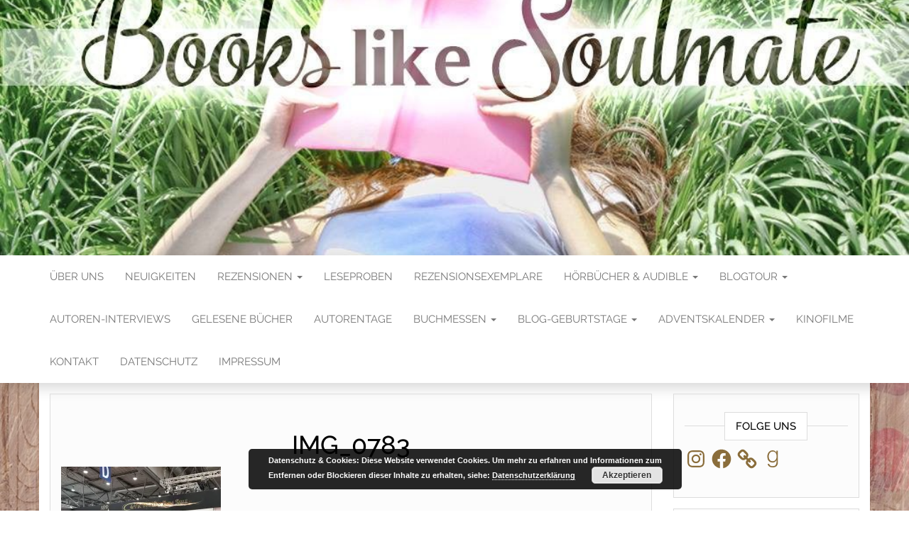

--- FILE ---
content_type: text/css
request_url: https://bookslikesoulmate.de/wp-content/uploads/fonts/5a2eed2db80392eb32a66d6e0c49e881/font.css?v=1668948779
body_size: 707
content:
/*
 * Font file created by Local Google Fonts 0.19
 * Created: Sun, 20 Nov 2022 12:52:57 +0000
 * Handle: ff-google-fonts
 * Original URL: //fonts.googleapis.com/css?family=Raleway%3A400%2C500%2C700
*/

/* cyrillic-ext */
@font-face {
  font-family: 'Raleway';
  font-style: normal;
  font-weight: 400;
  src: url(https://bookslikesoulmate.de/wp-content/uploads/fonts/5a2eed2db80392eb32a66d6e0c49e881/raleway-cyrillic-ext-v28-normal-400.woff2?c=1668948778) format('woff2');
  unicode-range: U+0460-052F, U+1C80-1C88, U+20B4, U+2DE0-2DFF, U+A640-A69F, U+FE2E-FE2F;
}
/* cyrillic */
@font-face {
  font-family: 'Raleway';
  font-style: normal;
  font-weight: 400;
  src: url(https://bookslikesoulmate.de/wp-content/uploads/fonts/5a2eed2db80392eb32a66d6e0c49e881/raleway-cyrillic-v28-normal-400.woff2?c=1668948778) format('woff2');
  unicode-range: U+0301, U+0400-045F, U+0490-0491, U+04B0-04B1, U+2116;
}
/* vietnamese */
@font-face {
  font-family: 'Raleway';
  font-style: normal;
  font-weight: 400;
  src: url(https://bookslikesoulmate.de/wp-content/uploads/fonts/5a2eed2db80392eb32a66d6e0c49e881/raleway-vietnamese-v28-normal-400.woff2?c=1668948778) format('woff2');
  unicode-range: U+0102-0103, U+0110-0111, U+0128-0129, U+0168-0169, U+01A0-01A1, U+01AF-01B0, U+1EA0-1EF9, U+20AB;
}
/* latin-ext */
@font-face {
  font-family: 'Raleway';
  font-style: normal;
  font-weight: 400;
  src: url(https://bookslikesoulmate.de/wp-content/uploads/fonts/5a2eed2db80392eb32a66d6e0c49e881/raleway-latin-ext-v28-normal-400.woff2?c=1668948778) format('woff2');
  unicode-range: U+0100-024F, U+0259, U+1E00-1EFF, U+2020, U+20A0-20AB, U+20AD-20CF, U+2113, U+2C60-2C7F, U+A720-A7FF;
}
/* latin */
@font-face {
  font-family: 'Raleway';
  font-style: normal;
  font-weight: 400;
  src: url(https://bookslikesoulmate.de/wp-content/uploads/fonts/5a2eed2db80392eb32a66d6e0c49e881/raleway-latin-v28-normal-400.woff2?c=1668948778) format('woff2');
  unicode-range: U+0000-00FF, U+0131, U+0152-0153, U+02BB-02BC, U+02C6, U+02DA, U+02DC, U+2000-206F, U+2074, U+20AC, U+2122, U+2191, U+2193, U+2212, U+2215, U+FEFF, U+FFFD;
}
/* cyrillic-ext */
@font-face {
  font-family: 'Raleway';
  font-style: normal;
  font-weight: 500;
  src: url(https://bookslikesoulmate.de/wp-content/uploads/fonts/5a2eed2db80392eb32a66d6e0c49e881/raleway-cyrillic-ext-v28-normal-400.woff2?c=1668948778) format('woff2');
  unicode-range: U+0460-052F, U+1C80-1C88, U+20B4, U+2DE0-2DFF, U+A640-A69F, U+FE2E-FE2F;
}
/* cyrillic */
@font-face {
  font-family: 'Raleway';
  font-style: normal;
  font-weight: 500;
  src: url(https://bookslikesoulmate.de/wp-content/uploads/fonts/5a2eed2db80392eb32a66d6e0c49e881/raleway-cyrillic-v28-normal-400.woff2?c=1668948778) format('woff2');
  unicode-range: U+0301, U+0400-045F, U+0490-0491, U+04B0-04B1, U+2116;
}
/* vietnamese */
@font-face {
  font-family: 'Raleway';
  font-style: normal;
  font-weight: 500;
  src: url(https://bookslikesoulmate.de/wp-content/uploads/fonts/5a2eed2db80392eb32a66d6e0c49e881/raleway-vietnamese-v28-normal-400.woff2?c=1668948778) format('woff2');
  unicode-range: U+0102-0103, U+0110-0111, U+0128-0129, U+0168-0169, U+01A0-01A1, U+01AF-01B0, U+1EA0-1EF9, U+20AB;
}
/* latin-ext */
@font-face {
  font-family: 'Raleway';
  font-style: normal;
  font-weight: 500;
  src: url(https://bookslikesoulmate.de/wp-content/uploads/fonts/5a2eed2db80392eb32a66d6e0c49e881/raleway-latin-ext-v28-normal-400.woff2?c=1668948778) format('woff2');
  unicode-range: U+0100-024F, U+0259, U+1E00-1EFF, U+2020, U+20A0-20AB, U+20AD-20CF, U+2113, U+2C60-2C7F, U+A720-A7FF;
}
/* latin */
@font-face {
  font-family: 'Raleway';
  font-style: normal;
  font-weight: 500;
  src: url(https://bookslikesoulmate.de/wp-content/uploads/fonts/5a2eed2db80392eb32a66d6e0c49e881/raleway-latin-v28-normal-400.woff2?c=1668948778) format('woff2');
  unicode-range: U+0000-00FF, U+0131, U+0152-0153, U+02BB-02BC, U+02C6, U+02DA, U+02DC, U+2000-206F, U+2074, U+20AC, U+2122, U+2191, U+2193, U+2212, U+2215, U+FEFF, U+FFFD;
}
/* cyrillic-ext */
@font-face {
  font-family: 'Raleway';
  font-style: normal;
  font-weight: 700;
  src: url(https://bookslikesoulmate.de/wp-content/uploads/fonts/5a2eed2db80392eb32a66d6e0c49e881/raleway-cyrillic-ext-v28-normal-400.woff2?c=1668948778) format('woff2');
  unicode-range: U+0460-052F, U+1C80-1C88, U+20B4, U+2DE0-2DFF, U+A640-A69F, U+FE2E-FE2F;
}
/* cyrillic */
@font-face {
  font-family: 'Raleway';
  font-style: normal;
  font-weight: 700;
  src: url(https://bookslikesoulmate.de/wp-content/uploads/fonts/5a2eed2db80392eb32a66d6e0c49e881/raleway-cyrillic-v28-normal-400.woff2?c=1668948778) format('woff2');
  unicode-range: U+0301, U+0400-045F, U+0490-0491, U+04B0-04B1, U+2116;
}
/* vietnamese */
@font-face {
  font-family: 'Raleway';
  font-style: normal;
  font-weight: 700;
  src: url(https://bookslikesoulmate.de/wp-content/uploads/fonts/5a2eed2db80392eb32a66d6e0c49e881/raleway-vietnamese-v28-normal-400.woff2?c=1668948778) format('woff2');
  unicode-range: U+0102-0103, U+0110-0111, U+0128-0129, U+0168-0169, U+01A0-01A1, U+01AF-01B0, U+1EA0-1EF9, U+20AB;
}
/* latin-ext */
@font-face {
  font-family: 'Raleway';
  font-style: normal;
  font-weight: 700;
  src: url(https://bookslikesoulmate.de/wp-content/uploads/fonts/5a2eed2db80392eb32a66d6e0c49e881/raleway-latin-ext-v28-normal-400.woff2?c=1668948778) format('woff2');
  unicode-range: U+0100-024F, U+0259, U+1E00-1EFF, U+2020, U+20A0-20AB, U+20AD-20CF, U+2113, U+2C60-2C7F, U+A720-A7FF;
}
/* latin */
@font-face {
  font-family: 'Raleway';
  font-style: normal;
  font-weight: 700;
  src: url(https://bookslikesoulmate.de/wp-content/uploads/fonts/5a2eed2db80392eb32a66d6e0c49e881/raleway-latin-v28-normal-400.woff2?c=1668948778) format('woff2');
  unicode-range: U+0000-00FF, U+0131, U+0152-0153, U+02BB-02BC, U+02C6, U+02DA, U+02DC, U+2000-206F, U+2074, U+20AC, U+2122, U+2191, U+2193, U+2212, U+2215, U+FEFF, U+FFFD;
}


--- FILE ---
content_type: text/css
request_url: https://bookslikesoulmate.de/wp-content/uploads/fonts/5ce3bcd0293c2503c5e4876a74d07af2/font.css?v=1668948781
body_size: 731
content:
/*
 * Font file created by Local Google Fonts 0.19
 * Created: Sun, 20 Nov 2022 12:52:59 +0000
 * Handle: head-blog-fonts
 * Original URL: https://fonts.googleapis.com/css?family=Raleway%3A300%2C400%2C700&amp;subset=latin-ext
*/

/* cyrillic-ext */
@font-face {
  font-family: 'Raleway';
  font-style: normal;
  font-weight: 300;
  src: url(https://bookslikesoulmate.de/wp-content/uploads/fonts/5ce3bcd0293c2503c5e4876a74d07af2/raleway-cyrillic-ext-v28-normal-300.woff2?c=1668948779) format('woff2');
  unicode-range: U+0460-052F, U+1C80-1C88, U+20B4, U+2DE0-2DFF, U+A640-A69F, U+FE2E-FE2F;
}
/* cyrillic */
@font-face {
  font-family: 'Raleway';
  font-style: normal;
  font-weight: 300;
  src: url(https://bookslikesoulmate.de/wp-content/uploads/fonts/5ce3bcd0293c2503c5e4876a74d07af2/raleway-cyrillic-v28-normal-300.woff2?c=1668948779) format('woff2');
  unicode-range: U+0301, U+0400-045F, U+0490-0491, U+04B0-04B1, U+2116;
}
/* vietnamese */
@font-face {
  font-family: 'Raleway';
  font-style: normal;
  font-weight: 300;
  src: url(https://bookslikesoulmate.de/wp-content/uploads/fonts/5ce3bcd0293c2503c5e4876a74d07af2/raleway-vietnamese-v28-normal-300.woff2?c=1668948779) format('woff2');
  unicode-range: U+0102-0103, U+0110-0111, U+0128-0129, U+0168-0169, U+01A0-01A1, U+01AF-01B0, U+1EA0-1EF9, U+20AB;
}
/* latin-ext */
@font-face {
  font-family: 'Raleway';
  font-style: normal;
  font-weight: 300;
  src: url(https://bookslikesoulmate.de/wp-content/uploads/fonts/5ce3bcd0293c2503c5e4876a74d07af2/raleway-latin-ext-v28-normal-300.woff2?c=1668948780) format('woff2');
  unicode-range: U+0100-024F, U+0259, U+1E00-1EFF, U+2020, U+20A0-20AB, U+20AD-20CF, U+2113, U+2C60-2C7F, U+A720-A7FF;
}
/* latin */
@font-face {
  font-family: 'Raleway';
  font-style: normal;
  font-weight: 300;
  src: url(https://bookslikesoulmate.de/wp-content/uploads/fonts/5ce3bcd0293c2503c5e4876a74d07af2/raleway-latin-v28-normal-300.woff2?c=1668948780) format('woff2');
  unicode-range: U+0000-00FF, U+0131, U+0152-0153, U+02BB-02BC, U+02C6, U+02DA, U+02DC, U+2000-206F, U+2074, U+20AC, U+2122, U+2191, U+2193, U+2212, U+2215, U+FEFF, U+FFFD;
}
/* cyrillic-ext */
@font-face {
  font-family: 'Raleway';
  font-style: normal;
  font-weight: 400;
  src: url(https://bookslikesoulmate.de/wp-content/uploads/fonts/5ce3bcd0293c2503c5e4876a74d07af2/raleway-cyrillic-ext-v28-normal-300.woff2?c=1668948779) format('woff2');
  unicode-range: U+0460-052F, U+1C80-1C88, U+20B4, U+2DE0-2DFF, U+A640-A69F, U+FE2E-FE2F;
}
/* cyrillic */
@font-face {
  font-family: 'Raleway';
  font-style: normal;
  font-weight: 400;
  src: url(https://bookslikesoulmate.de/wp-content/uploads/fonts/5ce3bcd0293c2503c5e4876a74d07af2/raleway-cyrillic-v28-normal-300.woff2?c=1668948779) format('woff2');
  unicode-range: U+0301, U+0400-045F, U+0490-0491, U+04B0-04B1, U+2116;
}
/* vietnamese */
@font-face {
  font-family: 'Raleway';
  font-style: normal;
  font-weight: 400;
  src: url(https://bookslikesoulmate.de/wp-content/uploads/fonts/5ce3bcd0293c2503c5e4876a74d07af2/raleway-vietnamese-v28-normal-300.woff2?c=1668948779) format('woff2');
  unicode-range: U+0102-0103, U+0110-0111, U+0128-0129, U+0168-0169, U+01A0-01A1, U+01AF-01B0, U+1EA0-1EF9, U+20AB;
}
/* latin-ext */
@font-face {
  font-family: 'Raleway';
  font-style: normal;
  font-weight: 400;
  src: url(https://bookslikesoulmate.de/wp-content/uploads/fonts/5ce3bcd0293c2503c5e4876a74d07af2/raleway-latin-ext-v28-normal-300.woff2?c=1668948780) format('woff2');
  unicode-range: U+0100-024F, U+0259, U+1E00-1EFF, U+2020, U+20A0-20AB, U+20AD-20CF, U+2113, U+2C60-2C7F, U+A720-A7FF;
}
/* latin */
@font-face {
  font-family: 'Raleway';
  font-style: normal;
  font-weight: 400;
  src: url(https://bookslikesoulmate.de/wp-content/uploads/fonts/5ce3bcd0293c2503c5e4876a74d07af2/raleway-latin-v28-normal-300.woff2?c=1668948780) format('woff2');
  unicode-range: U+0000-00FF, U+0131, U+0152-0153, U+02BB-02BC, U+02C6, U+02DA, U+02DC, U+2000-206F, U+2074, U+20AC, U+2122, U+2191, U+2193, U+2212, U+2215, U+FEFF, U+FFFD;
}
/* cyrillic-ext */
@font-face {
  font-family: 'Raleway';
  font-style: normal;
  font-weight: 700;
  src: url(https://bookslikesoulmate.de/wp-content/uploads/fonts/5ce3bcd0293c2503c5e4876a74d07af2/raleway-cyrillic-ext-v28-normal-300.woff2?c=1668948779) format('woff2');
  unicode-range: U+0460-052F, U+1C80-1C88, U+20B4, U+2DE0-2DFF, U+A640-A69F, U+FE2E-FE2F;
}
/* cyrillic */
@font-face {
  font-family: 'Raleway';
  font-style: normal;
  font-weight: 700;
  src: url(https://bookslikesoulmate.de/wp-content/uploads/fonts/5ce3bcd0293c2503c5e4876a74d07af2/raleway-cyrillic-v28-normal-300.woff2?c=1668948779) format('woff2');
  unicode-range: U+0301, U+0400-045F, U+0490-0491, U+04B0-04B1, U+2116;
}
/* vietnamese */
@font-face {
  font-family: 'Raleway';
  font-style: normal;
  font-weight: 700;
  src: url(https://bookslikesoulmate.de/wp-content/uploads/fonts/5ce3bcd0293c2503c5e4876a74d07af2/raleway-vietnamese-v28-normal-300.woff2?c=1668948779) format('woff2');
  unicode-range: U+0102-0103, U+0110-0111, U+0128-0129, U+0168-0169, U+01A0-01A1, U+01AF-01B0, U+1EA0-1EF9, U+20AB;
}
/* latin-ext */
@font-face {
  font-family: 'Raleway';
  font-style: normal;
  font-weight: 700;
  src: url(https://bookslikesoulmate.de/wp-content/uploads/fonts/5ce3bcd0293c2503c5e4876a74d07af2/raleway-latin-ext-v28-normal-300.woff2?c=1668948780) format('woff2');
  unicode-range: U+0100-024F, U+0259, U+1E00-1EFF, U+2020, U+20A0-20AB, U+20AD-20CF, U+2113, U+2C60-2C7F, U+A720-A7FF;
}
/* latin */
@font-face {
  font-family: 'Raleway';
  font-style: normal;
  font-weight: 700;
  src: url(https://bookslikesoulmate.de/wp-content/uploads/fonts/5ce3bcd0293c2503c5e4876a74d07af2/raleway-latin-v28-normal-300.woff2?c=1668948780) format('woff2');
  unicode-range: U+0000-00FF, U+0131, U+0152-0153, U+02BB-02BC, U+02C6, U+02DA, U+02DC, U+2000-206F, U+2074, U+20AC, U+2122, U+2191, U+2193, U+2212, U+2215, U+FEFF, U+FFFD;
}


--- FILE ---
content_type: text/javascript; charset=utf-8
request_url: https://www.goodreads.com/review/custom_widget/110930835.Lesestatus%20Sabine:%20currently-reading?cover_position=&cover_size=small&num_books=5&order=d&shelf=currently-reading&sort=date_added&widget_bg_transparent=&widget_id=110930835_currently_reading
body_size: 1205
content:
  var widget_code = '  <div class=\"gr_custom_container_110930835_currently_reading\">\n    <h2 class=\"gr_custom_header_110930835_currently_reading\">\n    <a style=\"text-decoration: none;\" rel=\"nofollow\" href=\"https://www.goodreads.com/review/list/110930835-sa-bi-ne?shelf=currently-reading&amp;utm_medium=api&amp;utm_source=custom_widget\">Lesestatus Sabine: currently-reading<\/a>\n    <\/h2>\n      <div class=\"gr_custom_each_container_110930835_currently_reading\">\n          <div class=\"gr_custom_book_container_110930835_currently_reading\">\n            <a title=\"Totenbeschwörung für Anfänger (Emily Seymour, #1)\" rel=\"nofollow\" href=\"https://www.goodreads.com/review/show/6262769184?utm_medium=api&amp;utm_source=custom_widget\"><img alt=\"Totenbeschwörung für Anfänger\" border=\"0\" src=\"https://i.gr-assets.com/images/S/compressed.photo.goodreads.com/books/1646854827l/60582043._SY75_.jpg\" /><\/a>\n          <\/div>\n          <div class=\"gr_custom_rating_110930835_currently_reading\">\n            <span class=\" staticStars notranslate\"><img src=\"https://s.gr-assets.com/images/layout/gr_red_star_inactive.png\" /><img alt=\"\" src=\"https://s.gr-assets.com/images/layout/gr_red_star_inactive.png\" /><img alt=\"\" src=\"https://s.gr-assets.com/images/layout/gr_red_star_inactive.png\" /><img alt=\"\" src=\"https://s.gr-assets.com/images/layout/gr_red_star_inactive.png\" /><img alt=\"\" src=\"https://s.gr-assets.com/images/layout/gr_red_star_inactive.png\" /><\/span>\n          <\/div>\n          <div class=\"gr_custom_title_110930835_currently_reading\">\n            <a rel=\"nofollow\" href=\"https://www.goodreads.com/review/show/6262769184?utm_medium=api&amp;utm_source=custom_widget\">Totenbeschwörung für Anfänger<\/a>\n          <\/div>\n          <div class=\"gr_custom_author_110930835_currently_reading\">\n            by <a rel=\"nofollow\" href=\"https://www.goodreads.com/author/show/14737414.Jennifer_Alice_Jager\">Jennifer Alice Jager<\/a>\n          <\/div>\n      <\/div>\n      <div class=\"gr_custom_each_container_110930835_currently_reading\">\n          <div class=\"gr_custom_book_container_110930835_currently_reading\">\n            <a title=\"Die Wandlung (Shadow Hearts, #5)\" rel=\"nofollow\" href=\"https://www.goodreads.com/review/show/5969615729?utm_medium=api&amp;utm_source=custom_widget\"><img alt=\"Die Wandlung\" border=\"0\" src=\"https://i.gr-assets.com/images/S/compressed.photo.goodreads.com/books/1630501383l/58904977._SY75_.jpg\" /><\/a>\n          <\/div>\n          <div class=\"gr_custom_rating_110930835_currently_reading\">\n            <span class=\" staticStars notranslate\"><img src=\"https://s.gr-assets.com/images/layout/gr_red_star_inactive.png\" /><img alt=\"\" src=\"https://s.gr-assets.com/images/layout/gr_red_star_inactive.png\" /><img alt=\"\" src=\"https://s.gr-assets.com/images/layout/gr_red_star_inactive.png\" /><img alt=\"\" src=\"https://s.gr-assets.com/images/layout/gr_red_star_inactive.png\" /><img alt=\"\" src=\"https://s.gr-assets.com/images/layout/gr_red_star_inactive.png\" /><\/span>\n          <\/div>\n          <div class=\"gr_custom_title_110930835_currently_reading\">\n            <a rel=\"nofollow\" href=\"https://www.goodreads.com/review/show/5969615729?utm_medium=api&amp;utm_source=custom_widget\">Die Wandlung<\/a>\n          <\/div>\n          <div class=\"gr_custom_author_110930835_currently_reading\">\n            by <a rel=\"nofollow\" href=\"https://www.goodreads.com/author/show/19780488.J_T_Sheridan\">J.T. Sheridan<\/a>\n          <\/div>\n      <\/div>\n      <div class=\"gr_custom_each_container_110930835_currently_reading\">\n          <div class=\"gr_custom_book_container_110930835_currently_reading\">\n            <a title=\"Court (Crave, #4)\" rel=\"nofollow\" href=\"https://www.goodreads.com/review/show/5938862330?utm_medium=api&amp;utm_source=custom_widget\"><img alt=\"Court\" border=\"0\" src=\"https://i.gr-assets.com/images/S/compressed.photo.goodreads.com/books/1613669389l/55527921._SY75_.jpg\" /><\/a>\n          <\/div>\n          <div class=\"gr_custom_rating_110930835_currently_reading\">\n            <span class=\" staticStars notranslate\"><img src=\"https://s.gr-assets.com/images/layout/gr_red_star_inactive.png\" /><img alt=\"\" src=\"https://s.gr-assets.com/images/layout/gr_red_star_inactive.png\" /><img alt=\"\" src=\"https://s.gr-assets.com/images/layout/gr_red_star_inactive.png\" /><img alt=\"\" src=\"https://s.gr-assets.com/images/layout/gr_red_star_inactive.png\" /><img alt=\"\" src=\"https://s.gr-assets.com/images/layout/gr_red_star_inactive.png\" /><\/span>\n          <\/div>\n          <div class=\"gr_custom_title_110930835_currently_reading\">\n            <a rel=\"nofollow\" href=\"https://www.goodreads.com/review/show/5938862330?utm_medium=api&amp;utm_source=custom_widget\">Court<\/a>\n          <\/div>\n          <div class=\"gr_custom_author_110930835_currently_reading\">\n            by <a rel=\"nofollow\" href=\"https://www.goodreads.com/author/show/2003596.Tracy_Wolff\">Tracy Wolff<\/a>\n          <\/div>\n      <\/div>\n      <div class=\"gr_custom_each_container_110930835_currently_reading\">\n          <div class=\"gr_custom_book_container_110930835_currently_reading\">\n            <a title=\"War and Queens (Liebe kennt keine Grenzen, #4)\" rel=\"nofollow\" href=\"https://www.goodreads.com/review/show/5593448611?utm_medium=api&amp;utm_source=custom_widget\"><img alt=\"War and Queens\" border=\"0\" src=\"https://i.gr-assets.com/images/S/compressed.photo.goodreads.com/books/1660519688l/61971208._SY75_.jpg\" /><\/a>\n          <\/div>\n          <div class=\"gr_custom_rating_110930835_currently_reading\">\n            <span class=\" staticStars notranslate\"><img src=\"https://s.gr-assets.com/images/layout/gr_red_star_inactive.png\" /><img alt=\"\" src=\"https://s.gr-assets.com/images/layout/gr_red_star_inactive.png\" /><img alt=\"\" src=\"https://s.gr-assets.com/images/layout/gr_red_star_inactive.png\" /><img alt=\"\" src=\"https://s.gr-assets.com/images/layout/gr_red_star_inactive.png\" /><img alt=\"\" src=\"https://s.gr-assets.com/images/layout/gr_red_star_inactive.png\" /><\/span>\n          <\/div>\n          <div class=\"gr_custom_title_110930835_currently_reading\">\n            <a rel=\"nofollow\" href=\"https://www.goodreads.com/review/show/5593448611?utm_medium=api&amp;utm_source=custom_widget\">War and Queens<\/a>\n          <\/div>\n          <div class=\"gr_custom_author_110930835_currently_reading\">\n            by <a rel=\"nofollow\" href=\"https://www.goodreads.com/author/show/4476934.Jennifer_L_Armentrout\">Jennifer L. Armentrout<\/a>\n          <\/div>\n      <\/div>\n  <br style=\"clear: both\"/>\n  <center>\n    <a rel=\"nofollow\" href=\"https://www.goodreads.com/\"><img alt=\"goodreads.com\" style=\"border:0\" src=\"https://s.gr-assets.com/images/widget/widget_logo.gif\" /><\/a>\n  <\/center>\n  <noscript>\n    Share <a rel=\"nofollow\" href=\"https://www.goodreads.com/\">book reviews<\/a> and ratings with Sa Bi, and even join a <a rel=\"nofollow\" href=\"https://www.goodreads.com/group\">book club<\/a> on Goodreads.\n  <\/noscript>\n  <\/div>\n'
  var widget_div = document.getElementById('gr_custom_widget_110930835_currently_reading')
  if (widget_div) {
    widget_div.innerHTML = widget_code
  }
  else {
    document.write(widget_code)
  }
